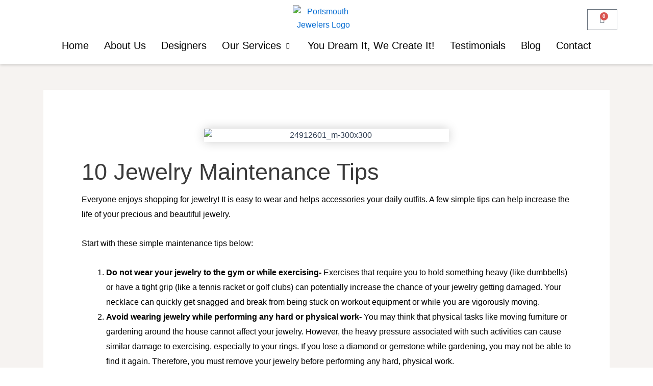

--- FILE ---
content_type: text/css
request_url: https://www.portsmouthjewelers.com/wp-content/uploads/elementor/css/post-1561.css?ver=1743837434
body_size: 1352
content:
.elementor-1561 .elementor-element.elementor-element-b9a7a8e:not(.elementor-motion-effects-element-type-background), .elementor-1561 .elementor-element.elementor-element-b9a7a8e > .elementor-motion-effects-container > .elementor-motion-effects-layer{background-color:#FFFFFF;}.elementor-1561 .elementor-element.elementor-element-b9a7a8e{box-shadow:0px 0px 6px 0px rgba(0, 0, 0, 0.29);transition:background 0.3s, border 0.3s, border-radius 0.3s, box-shadow 0.3s;margin-top:0px;margin-bottom:0px;padding:10px 30px 20px 30px;}.elementor-1561 .elementor-element.elementor-element-b9a7a8e > .elementor-background-overlay{transition:background 0.3s, border-radius 0.3s, opacity 0.3s;}.elementor-bc-flex-widget .elementor-1561 .elementor-element.elementor-element-8da7326.elementor-column .elementor-widget-wrap{align-items:center;}.elementor-1561 .elementor-element.elementor-element-8da7326.elementor-column.elementor-element[data-element_type="column"] > .elementor-widget-wrap.elementor-element-populated{align-content:center;align-items:center;}.elementor-1561 .elementor-element.elementor-element-8da7326 > .elementor-element-populated{margin:0px 0px 0px 0px;--e-column-margin-right:0px;--e-column-margin-left:0px;padding:0px 0px 0px 0px;}.elementor-1561 .elementor-element.elementor-element-cb52f7b > .elementor-element-populated{margin:0px 0px 10px 0px;--e-column-margin-right:0px;--e-column-margin-left:0px;padding:0% 0% 0% 0%;}.elementor-widget-image .widget-image-caption{color:var( --e-global-color-text );font-family:var( --e-global-typography-text-font-family ), Sans-serif;font-weight:var( --e-global-typography-text-font-weight );}.elementor-1561 .elementor-element.elementor-element-23e7e2a{width:var( --container-widget-width, 122.83% );max-width:122.83%;--container-widget-width:122.83%;--container-widget-flex-grow:0;}.elementor-1561 .elementor-element.elementor-element-23e7e2a > .elementor-widget-container{margin:0% 0% 0% 10%;}.elementor-1561 .elementor-element.elementor-element-23e7e2a img{width:59%;}.elementor-bc-flex-widget .elementor-1561 .elementor-element.elementor-element-29ad09c.elementor-column .elementor-widget-wrap{align-items:center;}.elementor-1561 .elementor-element.elementor-element-29ad09c.elementor-column.elementor-element[data-element_type="column"] > .elementor-widget-wrap.elementor-element-populated{align-content:center;align-items:center;}.elementor-1561 .elementor-element.elementor-element-29ad09c > .elementor-element-populated{margin:0px 0px 6px 0px;--e-column-margin-right:0px;--e-column-margin-left:0px;padding:0% 0% 0% 0%;}.elementor-widget-woocommerce-menu-cart .elementor-menu-cart__toggle .elementor-button{font-family:var( --e-global-typography-primary-font-family ), Sans-serif;font-weight:var( --e-global-typography-primary-font-weight );}.elementor-widget-woocommerce-menu-cart .elementor-menu-cart__product-name a{font-family:var( --e-global-typography-primary-font-family ), Sans-serif;font-weight:var( --e-global-typography-primary-font-weight );}.elementor-widget-woocommerce-menu-cart .elementor-menu-cart__product-price{font-family:var( --e-global-typography-primary-font-family ), Sans-serif;font-weight:var( --e-global-typography-primary-font-weight );}.elementor-widget-woocommerce-menu-cart .elementor-menu-cart__footer-buttons .elementor-button{font-family:var( --e-global-typography-primary-font-family ), Sans-serif;font-weight:var( --e-global-typography-primary-font-weight );}.elementor-widget-woocommerce-menu-cart .elementor-menu-cart__footer-buttons a.elementor-button--view-cart{font-family:var( --e-global-typography-primary-font-family ), Sans-serif;font-weight:var( --e-global-typography-primary-font-weight );}.elementor-widget-woocommerce-menu-cart .elementor-menu-cart__footer-buttons a.elementor-button--checkout{font-family:var( --e-global-typography-primary-font-family ), Sans-serif;font-weight:var( --e-global-typography-primary-font-weight );}.elementor-widget-woocommerce-menu-cart .woocommerce-mini-cart__empty-message{font-family:var( --e-global-typography-primary-font-family ), Sans-serif;font-weight:var( --e-global-typography-primary-font-weight );}.elementor-1561 .elementor-element.elementor-element-8aad688{--main-alignment:right;--divider-style:solid;--subtotal-divider-style:solid;--elementor-remove-from-cart-button:none;--remove-from-cart-button:block;--cart-border-style:none;--cart-footer-layout:1fr 1fr;--products-max-height-sidecart:calc(100vh - 240px);--products-max-height-minicart:calc(100vh - 385px);}.elementor-1561 .elementor-element.elementor-element-8aad688 .widget_shopping_cart_content{--subtotal-divider-left-width:0;--subtotal-divider-right-width:0;}.elementor-1561 .elementor-element.elementor-element-a30084a .elementskit-navbar-nav .elementskit-submenu-panel > li > a{background-color:#FFFFFF;font-family:"Cormorant Garamond", Sans-serif;font-size:20px;padding:10px 10px 10px 20px;color:#000000;border-style:solid;border-width:0px 0px 1px 0px;border-color:#ABA3A3;}.elementor-1561 .elementor-element.elementor-element-a30084a .elementskit-menu-hamburger{background-color:#002D74;float:right;}.elementor-1561 .elementor-element.elementor-element-a30084a .elementskit-menu-close{background-color:#002D74;color:#FFFFFF;}.elementor-1561 .elementor-element.elementor-element-a30084a .elementskit-menu-container{height:34px;background-color:#FFFFFF;border-radius:0px 0px 0px 0px;}.elementor-1561 .elementor-element.elementor-element-a30084a .elementskit-navbar-nav > li > a{font-family:"Cormorant Garamond", Sans-serif;font-size:20px;color:#000000;padding:0px 15px 0px 15px;}.elementor-1561 .elementor-element.elementor-element-a30084a .elementskit-navbar-nav > li > a:hover{color:#01029A;}.elementor-1561 .elementor-element.elementor-element-a30084a .elementskit-navbar-nav > li > a:focus{color:#01029A;}.elementor-1561 .elementor-element.elementor-element-a30084a .elementskit-navbar-nav > li > a:active{color:#01029A;}.elementor-1561 .elementor-element.elementor-element-a30084a .elementskit-navbar-nav > li:hover > a{color:#01029A;}.elementor-1561 .elementor-element.elementor-element-a30084a .elementskit-navbar-nav > li:hover > a .elementskit-submenu-indicator{color:#01029A;}.elementor-1561 .elementor-element.elementor-element-a30084a .elementskit-navbar-nav > li > a:hover .elementskit-submenu-indicator{color:#01029A;}.elementor-1561 .elementor-element.elementor-element-a30084a .elementskit-navbar-nav > li > a:focus .elementskit-submenu-indicator{color:#01029A;}.elementor-1561 .elementor-element.elementor-element-a30084a .elementskit-navbar-nav > li > a:active .elementskit-submenu-indicator{color:#01029A;}.elementor-1561 .elementor-element.elementor-element-a30084a .elementskit-navbar-nav > li.current-menu-item > a{color:#01029A;}.elementor-1561 .elementor-element.elementor-element-a30084a .elementskit-navbar-nav > li.current-menu-ancestor > a{color:#01029A;}.elementor-1561 .elementor-element.elementor-element-a30084a .elementskit-navbar-nav > li.current-menu-ancestor > a .elementskit-submenu-indicator{color:#01029A;}.elementor-1561 .elementor-element.elementor-element-a30084a .elementskit-navbar-nav > li > a .elementskit-submenu-indicator{color:#101010;fill:#101010;}.elementor-1561 .elementor-element.elementor-element-a30084a .elementskit-navbar-nav > li > a .ekit-submenu-indicator-icon{color:#101010;fill:#101010;}.elementor-1561 .elementor-element.elementor-element-a30084a .elementskit-navbar-nav-default .elementskit-dropdown-has>a .elementskit-submenu-indicator{margin:0px 0px 0px 10px;}.elementor-1561 .elementor-element.elementor-element-a30084a .elementskit-navbar-nav-default .elementskit-dropdown-has>a .ekit-submenu-indicator-icon{margin:0px 0px 0px 10px;}.elementor-1561 .elementor-element.elementor-element-a30084a .elementskit-navbar-nav .elementskit-submenu-panel > li > a:hover{color:#01029A;}.elementor-1561 .elementor-element.elementor-element-a30084a .elementskit-navbar-nav .elementskit-submenu-panel > li > a:focus{color:#01029A;}.elementor-1561 .elementor-element.elementor-element-a30084a .elementskit-navbar-nav .elementskit-submenu-panel > li > a:active{color:#01029A;}.elementor-1561 .elementor-element.elementor-element-a30084a .elementskit-navbar-nav .elementskit-submenu-panel > li:hover > a{color:#01029A;}.elementor-1561 .elementor-element.elementor-element-a30084a .elementskit-navbar-nav .elementskit-submenu-panel > li.current-menu-item > a{color:#01029A !important;}.elementor-1561 .elementor-element.elementor-element-a30084a .elementskit-submenu-panel{padding:0px 0px 0px 0px;}.elementor-1561 .elementor-element.elementor-element-a30084a .elementskit-navbar-nav .elementskit-submenu-panel{border-radius:0px 0px 0px 0px;min-width:220px;}.elementor-1561 .elementor-element.elementor-element-a30084a .elementskit-menu-hamburger .elementskit-menu-hamburger-icon{background-color:#FFFFFF;}.elementor-1561 .elementor-element.elementor-element-a30084a .elementskit-menu-hamburger > .ekit-menu-icon{color:#FFFFFF;}.elementor-1561 .elementor-element.elementor-element-a30084a .elementskit-menu-hamburger:hover .elementskit-menu-hamburger-icon{background-color:#FFFFFF;}.elementor-1561 .elementor-element.elementor-element-a30084a .elementskit-menu-hamburger:hover > .ekit-menu-icon{color:#FFFFFF;}.elementor-1561 .elementor-element.elementor-element-a30084a .elementskit-menu-close:hover{color:#FFFFFF;}.elementor-1561 .elementor-element.elementor-element-c9df957{width:var( --container-widget-width, 122.83% );max-width:122.83%;--container-widget-width:122.83%;--container-widget-flex-grow:0;}.elementor-1561 .elementor-element.elementor-element-c9df957 > .elementor-widget-container{margin:0% 0% 0% 10%;}.elementor-1561 .elementor-element.elementor-element-c9df957 img{width:59%;}.elementor-1561 .elementor-element.elementor-element-3b27931{--main-alignment:right;--divider-style:solid;--subtotal-divider-style:solid;--elementor-remove-from-cart-button:none;--remove-from-cart-button:block;--cart-border-style:none;--cart-footer-layout:1fr 1fr;--products-max-height-sidecart:calc(100vh - 240px);--products-max-height-minicart:calc(100vh - 385px);}.elementor-1561 .elementor-element.elementor-element-3b27931 .widget_shopping_cart_content{--subtotal-divider-left-width:0;--subtotal-divider-right-width:0;}.elementor-1561 .elementor-element.elementor-element-392dbcf .elementskit-navbar-nav .elementskit-submenu-panel > li > a{background-color:#FFFFFF;font-family:"Cormorant Garamond", Sans-serif;font-size:20px;padding:10px 10px 10px 20px;color:#000000;border-style:solid;border-width:0px 0px 1px 0px;border-color:#ABA3A3;}.elementor-1561 .elementor-element.elementor-element-392dbcf .elementskit-menu-hamburger{background-color:#002D74;float:right;}.elementor-1561 .elementor-element.elementor-element-392dbcf .elementskit-menu-close{background-color:#002D74;color:#FFFFFF;}.elementor-1561 .elementor-element.elementor-element-392dbcf .elementskit-menu-container{height:34px;background-color:#FFFFFF;border-radius:0px 0px 0px 0px;}.elementor-1561 .elementor-element.elementor-element-392dbcf .elementskit-navbar-nav > li > a{font-family:"Cormorant Garamond", Sans-serif;font-size:20px;color:#000000;padding:0px 15px 0px 15px;}.elementor-1561 .elementor-element.elementor-element-392dbcf .elementskit-navbar-nav > li > a:hover{color:#01029A;}.elementor-1561 .elementor-element.elementor-element-392dbcf .elementskit-navbar-nav > li > a:focus{color:#01029A;}.elementor-1561 .elementor-element.elementor-element-392dbcf .elementskit-navbar-nav > li > a:active{color:#01029A;}.elementor-1561 .elementor-element.elementor-element-392dbcf .elementskit-navbar-nav > li:hover > a{color:#01029A;}.elementor-1561 .elementor-element.elementor-element-392dbcf .elementskit-navbar-nav > li:hover > a .elementskit-submenu-indicator{color:#01029A;}.elementor-1561 .elementor-element.elementor-element-392dbcf .elementskit-navbar-nav > li > a:hover .elementskit-submenu-indicator{color:#01029A;}.elementor-1561 .elementor-element.elementor-element-392dbcf .elementskit-navbar-nav > li > a:focus .elementskit-submenu-indicator{color:#01029A;}.elementor-1561 .elementor-element.elementor-element-392dbcf .elementskit-navbar-nav > li > a:active .elementskit-submenu-indicator{color:#01029A;}.elementor-1561 .elementor-element.elementor-element-392dbcf .elementskit-navbar-nav > li.current-menu-item > a{color:#01029A;}.elementor-1561 .elementor-element.elementor-element-392dbcf .elementskit-navbar-nav > li.current-menu-ancestor > a{color:#01029A;}.elementor-1561 .elementor-element.elementor-element-392dbcf .elementskit-navbar-nav > li.current-menu-ancestor > a .elementskit-submenu-indicator{color:#01029A;}.elementor-1561 .elementor-element.elementor-element-392dbcf .elementskit-navbar-nav > li > a .elementskit-submenu-indicator{color:#101010;fill:#101010;}.elementor-1561 .elementor-element.elementor-element-392dbcf .elementskit-navbar-nav > li > a .ekit-submenu-indicator-icon{color:#101010;fill:#101010;}.elementor-1561 .elementor-element.elementor-element-392dbcf .elementskit-navbar-nav-default .elementskit-dropdown-has>a .elementskit-submenu-indicator{margin:0px 0px 0px 10px;}.elementor-1561 .elementor-element.elementor-element-392dbcf .elementskit-navbar-nav-default .elementskit-dropdown-has>a .ekit-submenu-indicator-icon{margin:0px 0px 0px 10px;}.elementor-1561 .elementor-element.elementor-element-392dbcf .elementskit-navbar-nav .elementskit-submenu-panel > li > a:hover{color:#01029A;}.elementor-1561 .elementor-element.elementor-element-392dbcf .elementskit-navbar-nav .elementskit-submenu-panel > li > a:focus{color:#01029A;}.elementor-1561 .elementor-element.elementor-element-392dbcf .elementskit-navbar-nav .elementskit-submenu-panel > li > a:active{color:#01029A;}.elementor-1561 .elementor-element.elementor-element-392dbcf .elementskit-navbar-nav .elementskit-submenu-panel > li:hover > a{color:#01029A;}.elementor-1561 .elementor-element.elementor-element-392dbcf .elementskit-navbar-nav .elementskit-submenu-panel > li.current-menu-item > a{color:#01029A !important;}.elementor-1561 .elementor-element.elementor-element-392dbcf .elementskit-submenu-panel{padding:0px 0px 0px 0px;}.elementor-1561 .elementor-element.elementor-element-392dbcf .elementskit-navbar-nav .elementskit-submenu-panel{border-radius:0px 0px 0px 0px;min-width:220px;}.elementor-1561 .elementor-element.elementor-element-392dbcf .elementskit-menu-hamburger .elementskit-menu-hamburger-icon{background-color:#FFFFFF;}.elementor-1561 .elementor-element.elementor-element-392dbcf .elementskit-menu-hamburger > .ekit-menu-icon{color:#FFFFFF;}.elementor-1561 .elementor-element.elementor-element-392dbcf .elementskit-menu-hamburger:hover .elementskit-menu-hamburger-icon{background-color:#FFFFFF;}.elementor-1561 .elementor-element.elementor-element-392dbcf .elementskit-menu-hamburger:hover > .ekit-menu-icon{color:#FFFFFF;}.elementor-1561 .elementor-element.elementor-element-392dbcf .elementskit-menu-close:hover{color:#FFFFFF;}.elementor-theme-builder-content-area{height:400px;}.elementor-location-header:before, .elementor-location-footer:before{content:"";display:table;clear:both;}@media(max-width:1024px){.elementor-1561 .elementor-element.elementor-element-a30084a .elementskit-nav-identity-panel{padding:10px 0px 10px 0px;}.elementor-1561 .elementor-element.elementor-element-a30084a .elementskit-menu-container{max-width:350px;border-radius:0px 0px 0px 0px;}.elementor-1561 .elementor-element.elementor-element-a30084a .elementskit-navbar-nav > li > a{color:#000000;padding:10px 15px 10px 15px;}.elementor-1561 .elementor-element.elementor-element-a30084a .elementskit-navbar-nav .elementskit-submenu-panel > li > a{padding:15px 15px 15px 15px;}.elementor-1561 .elementor-element.elementor-element-a30084a .elementskit-navbar-nav .elementskit-submenu-panel{border-radius:0px 0px 0px 0px;}.elementor-1561 .elementor-element.elementor-element-a30084a .elementskit-menu-hamburger{padding:15px 15px 15px 15px;width:45px;border-radius:20px;}.elementor-1561 .elementor-element.elementor-element-a30084a .elementskit-menu-close{padding:8px 8px 8px 8px;margin:12px 12px 12px 12px;width:45px;border-radius:3px;}.elementor-1561 .elementor-element.elementor-element-a30084a .elementskit-nav-logo > img{max-width:160px;max-height:60px;}.elementor-1561 .elementor-element.elementor-element-a30084a .elementskit-nav-logo{margin:5px 0px 5px 0px;padding:5px 5px 5px 5px;}.elementor-1561 .elementor-element.elementor-element-c9df957 img{width:82%;}.elementor-bc-flex-widget .elementor-1561 .elementor-element.elementor-element-00370ed.elementor-column .elementor-widget-wrap{align-items:center;}.elementor-1561 .elementor-element.elementor-element-00370ed.elementor-column.elementor-element[data-element_type="column"] > .elementor-widget-wrap.elementor-element-populated{align-content:center;align-items:center;}.elementor-bc-flex-widget .elementor-1561 .elementor-element.elementor-element-7387fd7.elementor-column .elementor-widget-wrap{align-items:center;}.elementor-1561 .elementor-element.elementor-element-7387fd7.elementor-column.elementor-element[data-element_type="column"] > .elementor-widget-wrap.elementor-element-populated{align-content:center;align-items:center;}.elementor-1561 .elementor-element.elementor-element-392dbcf .elementskit-nav-identity-panel{padding:10px 0px 10px 0px;}.elementor-1561 .elementor-element.elementor-element-392dbcf .elementskit-menu-container{max-width:350px;border-radius:0px 0px 0px 0px;}.elementor-1561 .elementor-element.elementor-element-392dbcf .elementskit-navbar-nav > li > a{color:#000000;padding:10px 15px 10px 15px;}.elementor-1561 .elementor-element.elementor-element-392dbcf .elementskit-navbar-nav .elementskit-submenu-panel > li > a{padding:15px 15px 15px 15px;}.elementor-1561 .elementor-element.elementor-element-392dbcf .elementskit-navbar-nav .elementskit-submenu-panel{border-radius:0px 0px 0px 0px;}.elementor-1561 .elementor-element.elementor-element-392dbcf .elementskit-menu-hamburger{padding:15px 15px 15px 15px;width:45px;border-radius:20px;}.elementor-1561 .elementor-element.elementor-element-392dbcf .elementskit-menu-close{padding:8px 8px 8px 8px;margin:12px 12px 12px 12px;width:45px;border-radius:3px;}.elementor-1561 .elementor-element.elementor-element-392dbcf .elementskit-nav-logo > img{max-width:160px;max-height:60px;}.elementor-1561 .elementor-element.elementor-element-392dbcf .elementskit-nav-logo{margin:5px 0px 5px 0px;padding:5px 5px 5px 5px;}}@media(max-width:767px){.elementor-1561 .elementor-element.elementor-element-8da7326{width:50%;}.elementor-1561 .elementor-element.elementor-element-a30084a .elementskit-nav-logo > img{max-width:120px;max-height:50px;}.elementor-1561 .elementor-element.elementor-element-aca10aa{width:80%;}.elementor-1561 .elementor-element.elementor-element-7387fd7{width:20%;}.elementor-1561 .elementor-element.elementor-element-392dbcf .elementskit-nav-logo > img{max-width:120px;max-height:50px;}}@media(min-width:768px){.elementor-1561 .elementor-element.elementor-element-cb52f7b{width:90%;}.elementor-1561 .elementor-element.elementor-element-29ad09c{width:10%;}}@media(max-width:1024px) and (min-width:768px){.elementor-1561 .elementor-element.elementor-element-8da7326{width:70%;}.elementor-1561 .elementor-element.elementor-element-aca10aa{width:90%;}.elementor-1561 .elementor-element.elementor-element-12ba434{width:90%;}.elementor-1561 .elementor-element.elementor-element-00370ed{width:10%;}.elementor-1561 .elementor-element.elementor-element-7387fd7{width:10%;}}

--- FILE ---
content_type: text/css
request_url: https://www.portsmouthjewelers.com/wp-content/uploads/elementor/css/post-1309.css?ver=1743837434
body_size: 1081
content:
.elementor-1309 .elementor-element.elementor-element-39c4ac39:not(.elementor-motion-effects-element-type-background), .elementor-1309 .elementor-element.elementor-element-39c4ac39 > .elementor-motion-effects-container > .elementor-motion-effects-layer{background-image:url("https://www.portsmouthjewelers.com/wp-content/uploads/2023/04/marble-1024x528-1.png");background-position:center center;background-repeat:no-repeat;background-size:cover;}.elementor-1309 .elementor-element.elementor-element-39c4ac39 > .elementor-background-overlay{background-color:#B4B0B0;opacity:0.5;transition:background 0.3s, border-radius 0.3s, opacity 0.3s;}.elementor-1309 .elementor-element.elementor-element-39c4ac39{transition:background 0.3s, border 0.3s, border-radius 0.3s, box-shadow 0.3s;margin-top:0px;margin-bottom:0px;padding:40px 0px 50px 30px;}.elementor-widget-image .widget-image-caption{color:var( --e-global-color-text );font-family:var( --e-global-typography-text-font-family ), Sans-serif;font-weight:var( --e-global-typography-text-font-weight );}.elementor-widget-heading .elementor-heading-title{font-family:var( --e-global-typography-primary-font-family ), Sans-serif;font-weight:var( --e-global-typography-primary-font-weight );color:var( --e-global-color-primary );}.elementor-1309 .elementor-element.elementor-element-1ed3169f > .elementor-widget-container{margin:10px 0px 0px 0px;padding:0px 0px 0px 0px;}.elementor-1309 .elementor-element.elementor-element-1ed3169f .elementor-heading-title{font-family:"Poppins", Sans-serif;font-size:18px;font-weight:500;color:#303030;}.elementor-1309 .elementor-element.elementor-element-76a5ac9e .elementor-repeater-item-1a06eef.elementor-social-icon{background-color:#BA0060;}.elementor-1309 .elementor-element.elementor-element-76a5ac9e .elementor-repeater-item-2890436.elementor-social-icon{background-color:#FF0000;}.elementor-1309 .elementor-element.elementor-element-76a5ac9e .elementor-repeater-item-2890436.elementor-social-icon i{color:#FFFFFF;}.elementor-1309 .elementor-element.elementor-element-76a5ac9e .elementor-repeater-item-2890436.elementor-social-icon svg{fill:#FFFFFF;}.elementor-1309 .elementor-element.elementor-element-76a5ac9e .elementor-repeater-item-8f6cdfc.elementor-social-icon{background-color:#000000;}.elementor-1309 .elementor-element.elementor-element-76a5ac9e{--grid-template-columns:repeat(0, auto);--icon-size:16px;--grid-column-gap:5px;--grid-row-gap:0px;}.elementor-1309 .elementor-element.elementor-element-76a5ac9e .elementor-widget-container{text-align:left;}.elementor-1309 .elementor-element.elementor-element-76a5ac9e > .elementor-widget-container{margin:-10px 0px 0px 0px;padding:0px 0px 0px 0px;}.elementor-1309 .elementor-element.elementor-element-3f181849 > .elementor-element-populated{margin:0px 0px 0px 0px;--e-column-margin-right:0px;--e-column-margin-left:0px;padding:0px 0px 0px 30px;}.elementor-1309 .elementor-element.elementor-element-1cc4a6a6{text-align:left;}.elementor-1309 .elementor-element.elementor-element-1cc4a6a6 .elementor-heading-title{font-family:"Cormorant SC", Sans-serif;font-size:24px;font-weight:500;line-height:58.5px;color:#3A3A3A;}.elementor-widget-icon-list .elementor-icon-list-item:not(:last-child):after{border-color:var( --e-global-color-text );}.elementor-widget-icon-list .elementor-icon-list-icon i{color:var( --e-global-color-primary );}.elementor-widget-icon-list .elementor-icon-list-icon svg{fill:var( --e-global-color-primary );}.elementor-widget-icon-list .elementor-icon-list-item > .elementor-icon-list-text, .elementor-widget-icon-list .elementor-icon-list-item > a{font-family:var( --e-global-typography-text-font-family ), Sans-serif;font-weight:var( --e-global-typography-text-font-weight );}.elementor-widget-icon-list .elementor-icon-list-text{color:var( --e-global-color-secondary );}.elementor-1309 .elementor-element.elementor-element-2324c101 .elementor-icon-list-items:not(.elementor-inline-items) .elementor-icon-list-item:not(:last-child){padding-bottom:calc(20px/2);}.elementor-1309 .elementor-element.elementor-element-2324c101 .elementor-icon-list-items:not(.elementor-inline-items) .elementor-icon-list-item:not(:first-child){margin-top:calc(20px/2);}.elementor-1309 .elementor-element.elementor-element-2324c101 .elementor-icon-list-items.elementor-inline-items .elementor-icon-list-item{margin-right:calc(20px/2);margin-left:calc(20px/2);}.elementor-1309 .elementor-element.elementor-element-2324c101 .elementor-icon-list-items.elementor-inline-items{margin-right:calc(-20px/2);margin-left:calc(-20px/2);}body.rtl .elementor-1309 .elementor-element.elementor-element-2324c101 .elementor-icon-list-items.elementor-inline-items .elementor-icon-list-item:after{left:calc(-20px/2);}body:not(.rtl) .elementor-1309 .elementor-element.elementor-element-2324c101 .elementor-icon-list-items.elementor-inline-items .elementor-icon-list-item:after{right:calc(-20px/2);}.elementor-1309 .elementor-element.elementor-element-2324c101 .elementor-icon-list-icon i{transition:color 0.3s;}.elementor-1309 .elementor-element.elementor-element-2324c101 .elementor-icon-list-icon svg{transition:fill 0.3s;}.elementor-1309 .elementor-element.elementor-element-2324c101{--e-icon-list-icon-size:14px;--icon-vertical-offset:0px;}.elementor-1309 .elementor-element.elementor-element-2324c101 .elementor-icon-list-item > .elementor-icon-list-text, .elementor-1309 .elementor-element.elementor-element-2324c101 .elementor-icon-list-item > a{font-family:"Quicksand", Sans-serif;font-size:16px;font-weight:500;}.elementor-1309 .elementor-element.elementor-element-2324c101 .elementor-icon-list-text{color:#01029A;transition:color 0.3s;}.elementor-1309 .elementor-element.elementor-element-2324c101 .elementor-icon-list-item:hover .elementor-icon-list-text{color:#070303;}.elementor-1309 .elementor-element.elementor-element-7e050257{text-align:left;}.elementor-1309 .elementor-element.elementor-element-7e050257 .elementor-heading-title{font-family:"Cormorant SC", Sans-serif;font-size:24px;font-weight:500;line-height:58.5px;color:#3A3A3A;}.elementor-1309 .elementor-element.elementor-element-7c4d6106 .elementor-icon-list-items:not(.elementor-inline-items) .elementor-icon-list-item:not(:last-child){padding-bottom:calc(20px/2);}.elementor-1309 .elementor-element.elementor-element-7c4d6106 .elementor-icon-list-items:not(.elementor-inline-items) .elementor-icon-list-item:not(:first-child){margin-top:calc(20px/2);}.elementor-1309 .elementor-element.elementor-element-7c4d6106 .elementor-icon-list-items.elementor-inline-items .elementor-icon-list-item{margin-right:calc(20px/2);margin-left:calc(20px/2);}.elementor-1309 .elementor-element.elementor-element-7c4d6106 .elementor-icon-list-items.elementor-inline-items{margin-right:calc(-20px/2);margin-left:calc(-20px/2);}body.rtl .elementor-1309 .elementor-element.elementor-element-7c4d6106 .elementor-icon-list-items.elementor-inline-items .elementor-icon-list-item:after{left:calc(-20px/2);}body:not(.rtl) .elementor-1309 .elementor-element.elementor-element-7c4d6106 .elementor-icon-list-items.elementor-inline-items .elementor-icon-list-item:after{right:calc(-20px/2);}.elementor-1309 .elementor-element.elementor-element-7c4d6106 .elementor-icon-list-icon i{transition:color 0.3s;}.elementor-1309 .elementor-element.elementor-element-7c4d6106 .elementor-icon-list-icon svg{transition:fill 0.3s;}.elementor-1309 .elementor-element.elementor-element-7c4d6106{--e-icon-list-icon-size:14px;--icon-vertical-offset:0px;}.elementor-1309 .elementor-element.elementor-element-7c4d6106 .elementor-icon-list-item > .elementor-icon-list-text, .elementor-1309 .elementor-element.elementor-element-7c4d6106 .elementor-icon-list-item > a{font-family:"Quicksand", Sans-serif;font-size:16px;font-weight:500;}.elementor-1309 .elementor-element.elementor-element-7c4d6106 .elementor-icon-list-text{color:#01029A;transition:color 0.3s;}.elementor-1309 .elementor-element.elementor-element-7c4d6106 .elementor-icon-list-item:hover .elementor-icon-list-text{color:#070303;}.elementor-1309 .elementor-element.elementor-element-392ca871{text-align:left;}.elementor-1309 .elementor-element.elementor-element-392ca871 .elementor-heading-title{font-family:"Cormorant SC", Sans-serif;font-size:24px;font-weight:500;line-height:58.5px;color:#3A3A3A;}.elementor-1309 .elementor-element.elementor-element-648fc832 .elementor-icon-list-items:not(.elementor-inline-items) .elementor-icon-list-item:not(:last-child){padding-bottom:calc(20px/2);}.elementor-1309 .elementor-element.elementor-element-648fc832 .elementor-icon-list-items:not(.elementor-inline-items) .elementor-icon-list-item:not(:first-child){margin-top:calc(20px/2);}.elementor-1309 .elementor-element.elementor-element-648fc832 .elementor-icon-list-items.elementor-inline-items .elementor-icon-list-item{margin-right:calc(20px/2);margin-left:calc(20px/2);}.elementor-1309 .elementor-element.elementor-element-648fc832 .elementor-icon-list-items.elementor-inline-items{margin-right:calc(-20px/2);margin-left:calc(-20px/2);}body.rtl .elementor-1309 .elementor-element.elementor-element-648fc832 .elementor-icon-list-items.elementor-inline-items .elementor-icon-list-item:after{left:calc(-20px/2);}body:not(.rtl) .elementor-1309 .elementor-element.elementor-element-648fc832 .elementor-icon-list-items.elementor-inline-items .elementor-icon-list-item:after{right:calc(-20px/2);}.elementor-1309 .elementor-element.elementor-element-648fc832 .elementor-icon-list-icon i{transition:color 0.3s;}.elementor-1309 .elementor-element.elementor-element-648fc832 .elementor-icon-list-icon svg{transition:fill 0.3s;}.elementor-1309 .elementor-element.elementor-element-648fc832{--e-icon-list-icon-size:14px;--icon-vertical-offset:0px;}.elementor-1309 .elementor-element.elementor-element-648fc832 .elementor-icon-list-item > .elementor-icon-list-text, .elementor-1309 .elementor-element.elementor-element-648fc832 .elementor-icon-list-item > a{font-family:"Quicksand", Sans-serif;font-size:16px;font-weight:500;text-decoration:none;}.elementor-1309 .elementor-element.elementor-element-648fc832 .elementor-icon-list-text{color:#01029A;transition:color 0.3s;}.elementor-1309 .elementor-element.elementor-element-648fc832 .elementor-icon-list-item:hover .elementor-icon-list-text{color:#070303;}.elementor-1309 .elementor-element.elementor-element-6aaa6920 .elementor-icon-list-items:not(.elementor-inline-items) .elementor-icon-list-item:not(:last-child){padding-bottom:calc(20px/2);}.elementor-1309 .elementor-element.elementor-element-6aaa6920 .elementor-icon-list-items:not(.elementor-inline-items) .elementor-icon-list-item:not(:first-child){margin-top:calc(20px/2);}.elementor-1309 .elementor-element.elementor-element-6aaa6920 .elementor-icon-list-items.elementor-inline-items .elementor-icon-list-item{margin-right:calc(20px/2);margin-left:calc(20px/2);}.elementor-1309 .elementor-element.elementor-element-6aaa6920 .elementor-icon-list-items.elementor-inline-items{margin-right:calc(-20px/2);margin-left:calc(-20px/2);}body.rtl .elementor-1309 .elementor-element.elementor-element-6aaa6920 .elementor-icon-list-items.elementor-inline-items .elementor-icon-list-item:after{left:calc(-20px/2);}body:not(.rtl) .elementor-1309 .elementor-element.elementor-element-6aaa6920 .elementor-icon-list-items.elementor-inline-items .elementor-icon-list-item:after{right:calc(-20px/2);}.elementor-1309 .elementor-element.elementor-element-6aaa6920 .elementor-icon-list-icon i{transition:color 0.3s;}.elementor-1309 .elementor-element.elementor-element-6aaa6920 .elementor-icon-list-icon svg{transition:fill 0.3s;}.elementor-1309 .elementor-element.elementor-element-6aaa6920{--e-icon-list-icon-size:14px;--icon-vertical-offset:0px;}.elementor-1309 .elementor-element.elementor-element-6aaa6920 .elementor-icon-list-item > .elementor-icon-list-text, .elementor-1309 .elementor-element.elementor-element-6aaa6920 .elementor-icon-list-item > a{font-family:"Quicksand", Sans-serif;font-size:16px;font-weight:500;text-decoration:none;}.elementor-1309 .elementor-element.elementor-element-6aaa6920 .elementor-icon-list-text{color:#252526;transition:color 0.3s;}.elementor-1309 .elementor-element.elementor-element-6aaa6920 .elementor-icon-list-item:hover .elementor-icon-list-text{color:#070303;}.elementor-1309 .elementor-element.elementor-element-2dbf259a:not(.elementor-motion-effects-element-type-background), .elementor-1309 .elementor-element.elementor-element-2dbf259a > .elementor-motion-effects-container > .elementor-motion-effects-layer{background-color:#000000;}.elementor-1309 .elementor-element.elementor-element-2dbf259a{transition:background 0.3s, border 0.3s, border-radius 0.3s, box-shadow 0.3s;margin-top:0px;margin-bottom:0px;padding:30px 0px 30px 0px;}.elementor-1309 .elementor-element.elementor-element-2dbf259a > .elementor-background-overlay{transition:background 0.3s, border-radius 0.3s, opacity 0.3s;}.elementor-1309 .elementor-element.elementor-element-5cfbd37e{text-align:left;}.elementor-1309 .elementor-element.elementor-element-5cfbd37e .elementor-heading-title{font-family:"Cormorant SC", Sans-serif;font-size:17px;font-weight:500;line-height:25px;color:#FFFFFF;}.elementor-1309 .elementor-element.elementor-element-26756792{text-align:right;}.elementor-1309 .elementor-element.elementor-element-26756792 .elementor-heading-title{font-family:"Cormorant SC", Sans-serif;font-size:17px;font-weight:500;line-height:25px;color:#FFFFFF;}.elementor-theme-builder-content-area{height:400px;}.elementor-location-header:before, .elementor-location-footer:before{content:"";display:table;clear:both;}@media(min-width:768px){.elementor-1309 .elementor-element.elementor-element-3f181849{width:27.406%;}.elementor-1309 .elementor-element.elementor-element-72453e0b{width:22.57%;}}@media(max-width:1024px) and (min-width:768px){.elementor-1309 .elementor-element.elementor-element-4897da2f{width:20%;}.elementor-1309 .elementor-element.elementor-element-3f181849{width:20%;}.elementor-1309 .elementor-element.elementor-element-72453e0b{width:20%;}.elementor-1309 .elementor-element.elementor-element-38b98d3e{width:40%;}}@media(max-width:1024px){.elementor-1309 .elementor-element.elementor-element-3f181849 > .elementor-element-populated{padding:0px 0px 0px 0px;}}@media(max-width:767px){.elementor-1309 .elementor-element.elementor-element-5cfbd37e{text-align:center;}.elementor-1309 .elementor-element.elementor-element-26756792{text-align:center;}}/* Start custom CSS */.eael-product-carousel {
    
    background: transparent;
}/* End custom CSS */

--- FILE ---
content_type: text/css
request_url: https://www.portsmouthjewelers.com/wp-content/uploads/elementor/css/post-979.css?ver=1743837434
body_size: 592
content:
.elementor-979 .elementor-element.elementor-element-7b352df2:not(.elementor-motion-effects-element-type-background), .elementor-979 .elementor-element.elementor-element-7b352df2 > .elementor-motion-effects-container > .elementor-motion-effects-layer{background-color:#F6F3F1;}.elementor-979 .elementor-element.elementor-element-7b352df2 > .elementor-container{max-width:1110px;}.elementor-979 .elementor-element.elementor-element-7b352df2{transition:background 0.3s, border 0.3s, border-radius 0.3s, box-shadow 0.3s;margin-top:0px;margin-bottom:0px;padding:50px 0px 50px 0px;}.elementor-979 .elementor-element.elementor-element-7b352df2 > .elementor-background-overlay{transition:background 0.3s, border-radius 0.3s, opacity 0.3s;}.elementor-979 .elementor-element.elementor-element-46e1cdcd:not(.elementor-motion-effects-element-type-background) > .elementor-widget-wrap, .elementor-979 .elementor-element.elementor-element-46e1cdcd > .elementor-widget-wrap > .elementor-motion-effects-container > .elementor-motion-effects-layer{background-color:#FFFFFF;}.elementor-979 .elementor-element.elementor-element-46e1cdcd > .elementor-widget-wrap > .elementor-widget:not(.elementor-widget__width-auto):not(.elementor-widget__width-initial):not(:last-child):not(.elementor-absolute){margin-bottom:10px;}.elementor-979 .elementor-element.elementor-element-46e1cdcd > .elementor-element-populated{transition:background 0.3s, border 0.3s, border-radius 0.3s, box-shadow 0.3s;padding:075px 75px 075px 75px;}.elementor-979 .elementor-element.elementor-element-46e1cdcd > .elementor-element-populated > .elementor-background-overlay{transition:background 0.3s, border-radius 0.3s, opacity 0.3s;}.elementor-widget-theme-post-featured-image .widget-image-caption{color:var( --e-global-color-text );font-family:var( --e-global-typography-text-font-family ), Sans-serif;font-weight:var( --e-global-typography-text-font-weight );}.elementor-979 .elementor-element.elementor-element-222242fd{text-align:center;}.elementor-979 .elementor-element.elementor-element-222242fd img{width:50%;border-radius:0px 0px 0px 0px;box-shadow:0px 0px 20px 0px rgba(0,0,0,0.2);}.elementor-widget-theme-post-title .elementor-heading-title{font-family:var( --e-global-typography-primary-font-family ), Sans-serif;font-weight:var( --e-global-typography-primary-font-weight );color:var( --e-global-color-primary );}.elementor-979 .elementor-element.elementor-element-21aa7d37 > .elementor-widget-container{margin:20px 0px 0px 0px;}.elementor-979 .elementor-element.elementor-element-21aa7d37{text-align:left;}.elementor-979 .elementor-element.elementor-element-21aa7d37 .elementor-heading-title{font-family:"Cormorant SC", Sans-serif;font-size:45px;font-weight:500;line-height:58.5px;color:#3A3A3A;}.elementor-widget-theme-post-content{color:var( --e-global-color-text );font-family:var( --e-global-typography-text-font-family ), Sans-serif;font-weight:var( --e-global-typography-text-font-weight );}.elementor-979 .elementor-element.elementor-element-42648360{text-align:left;color:#000000;font-family:"Quicksand", Sans-serif;font-size:16px;font-weight:500;line-height:29.7px;}.elementor-widget-post-navigation span.post-navigation__prev--label{color:var( --e-global-color-text );}.elementor-widget-post-navigation span.post-navigation__next--label{color:var( --e-global-color-text );}.elementor-widget-post-navigation span.post-navigation__prev--label, .elementor-widget-post-navigation span.post-navigation__next--label{font-family:var( --e-global-typography-secondary-font-family ), Sans-serif;font-weight:var( --e-global-typography-secondary-font-weight );}.elementor-widget-post-navigation span.post-navigation__prev--title, .elementor-widget-post-navigation span.post-navigation__next--title{color:var( --e-global-color-secondary );font-family:var( --e-global-typography-secondary-font-family ), Sans-serif;font-weight:var( --e-global-typography-secondary-font-weight );}.elementor-979 .elementor-element.elementor-element-44593b1c > .elementor-widget-container{margin:0px 0px 50px 0px;}.elementor-979 .elementor-element.elementor-element-44593b1c span.post-navigation__prev--label{color:#4632da;}.elementor-979 .elementor-element.elementor-element-44593b1c span.post-navigation__next--label{color:#4632da;}.elementor-979 .elementor-element.elementor-element-44593b1c span.post-navigation__prev--label, .elementor-979 .elementor-element.elementor-element-44593b1c span.post-navigation__next--label{font-family:"Varela Round", Sans-serif;font-size:16px;}.elementor-979 .elementor-element.elementor-element-44593b1c span.post-navigation__prev--title, .elementor-979 .elementor-element.elementor-element-44593b1c span.post-navigation__next--title{color:#3d4459;font-family:"Quicksand", Sans-serif;font-size:18px;font-weight:300;}.elementor-979 .elementor-element.elementor-element-44593b1c .post-navigation__arrow-wrapper{color:#4632da;font-size:20px;}body:not(.rtl) .elementor-979 .elementor-element.elementor-element-44593b1c .post-navigation__arrow-prev{padding-right:20px;}body:not(.rtl) .elementor-979 .elementor-element.elementor-element-44593b1c .post-navigation__arrow-next{padding-left:20px;}body.rtl .elementor-979 .elementor-element.elementor-element-44593b1c .post-navigation__arrow-prev{padding-left:20px;}body.rtl .elementor-979 .elementor-element.elementor-element-44593b1c .post-navigation__arrow-next{padding-right:20px;}.elementor-979 .elementor-element.elementor-element-44593b1c .elementor-post-navigation__separator{background-color:rgba(159,163,173,0.2);width:1px;}.elementor-979 .elementor-element.elementor-element-44593b1c .elementor-post-navigation{color:rgba(159,163,173,0.2);border-top-width:1px;border-bottom-width:1px;padding:45px 0;}.elementor-979 .elementor-element.elementor-element-44593b1c .elementor-post-navigation__next.elementor-post-navigation__link{width:calc(50% - (1px / 2));}.elementor-979 .elementor-element.elementor-element-44593b1c .elementor-post-navigation__prev.elementor-post-navigation__link{width:calc(50% - (1px / 2));}@media(max-width:1024px){.elementor-979 .elementor-element.elementor-element-7b352df2{padding:0px 30px 0px 30px;}}@media(max-width:767px){.elementor-979 .elementor-element.elementor-element-7b352df2{padding:20px 20px 0px 20px;}.elementor-979 .elementor-element.elementor-element-222242fd{text-align:center;}.elementor-979 .elementor-element.elementor-element-21aa7d37 .elementor-heading-title{font-size:38px;line-height:46px;}}